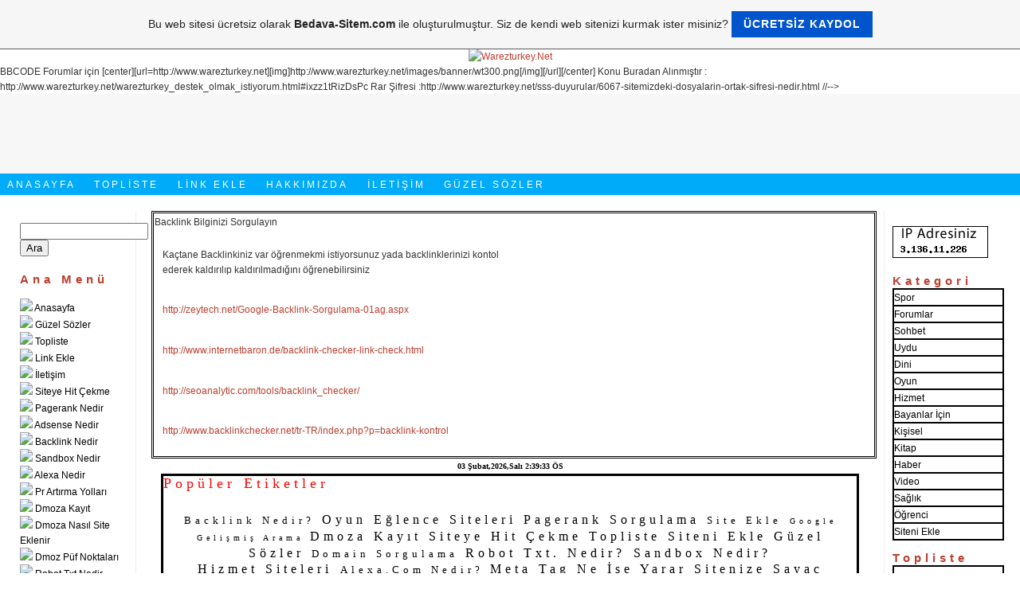

--- FILE ---
content_type: text/html; charset=ISO-8859-9
request_url: https://hitkap.tr.gg/Backlink-Sorgulama-Ogrenme-Checker.htm
body_size: 15869
content:
<!DOCTYPE html PUBLIC "-//W3C//DTD XHTML 1.0 Transitional//EN" "http://www.w3.org/TR/xhtml1/DTD/xhtml1-transitional.dtd">
<html xmlns="http://www.w3.org/1999/xhtml" xml:lang="tr" lang="tr">
	<head>
        <style type="text/css">
            <!--
                #webme_sky_ad {
                    position: absolute;
                    right: 5px;
                    top: 0px;
                    z-index: 1000000000000000000; 
                }
            //-->
        </style>    
		<meta http-equiv="Content-Type" content="text/html; charset=iso-8859-15" />
		        <script type="text/javascript">
        var dateTimeOffset = new Date().getTimezoneOffset();
        
        function getElementsByClassNameLocalTimeWrapper() {
            return document.getElementsByClassName("localtime");
        }
        
        (function () {
            var onload = function () {
                var elementArray = new Array();
                
                if (document.getElementsByClassName) {
                    elementArray = getElementsByClassNameLocalTimeWrapper();
                } else {
                    var re = new RegExp('(^| )localtime( |$)');
                    var els = document.getElementsByTagName("*");
                    for (var i=0,j=els.length; i<j; i++) {
                        if (re.test(els[i].className))
                            elementArray.push(els[i]);
                    }
                }
                
                for (var i = 0; i < elementArray.length; i++) {    
                    var timeLocal = new Date(parseInt(elementArray[i].getAttribute("data-timestamp")));
                    var hour = timeLocal.getHours();
                    var ap = "am";
                    if (hour > 11) {
                        ap = "pm";
                    }
                    else if (hour > 12) {
                        hour = hour - 12;
                    }
                    
                    var string = elementArray[i].getAttribute("data-template");
                    string = string.replace("[Y]", timeLocal.getFullYear());
                    string = string.replace("[m]", ('0' + (timeLocal.getMonth() + 1)).slice(-2));
                    string = string.replace("[d]", ('0' + timeLocal.getDate()).slice(-2));
                    string = string.replace("[H]", ('0' + timeLocal.getHours()).slice(-2));
                    string = string.replace("[g]", ('0' + hour).slice(-2));
                    string = string.replace("[i]", ('0' + timeLocal.getMinutes()).slice(-2));
                    string = string.replace("[s]", ('0' + timeLocal.getSeconds()).slice(-2));
                    string = string.replace("[a]", ap);
                    elementArray[i].childNodes[0].nodeValue = string;
                }
            };
            
            if (window.addEventListener)
                window.addEventListener("DOMContentLoaded", onload);
            else if (window.attachEvent)
                window.attachEvent("onload", onload);
        })();
        </script><link rel="canonical" href="https://hitkap.tr.gg/Backlink-Sorgulama-Ogrenme-Checker.htm" />
<link rel="icon" href="https://img.webme.com/pic/h/hitkap/yukari.jpg" type="image/x-icon">
<link rel="shortcut icon" type="image/x-icon" href="https://img.webme.com/pic/h/hitkap/yukari.jpg" />
<link type="image/x-icon" href="https://img.webme.com/pic/h/hitkap/yukari.jpg" />
<link href="https://wtheme.webme.com/img/main/ios_icons/apple-touch-icon.png" rel="apple-touch-icon" />
<link href="https://wtheme.webme.com/img/main/ios_icons/apple-touch-icon-76x76.png" rel="apple-touch-icon" sizes="76x76" />
<link href="https://wtheme.webme.com/img/main/ios_icons/apple-touch-icon-120x120.png" rel="apple-touch-icon" sizes="120x120" />
<link href="https://wtheme.webme.com/img/main/ios_icons/apple-touch-icon-152x152.png" rel="apple-touch-icon" sizes="152x152" />
<meta name="description" content="hitkap.tr.gg sitemizde sizin sitenizin reklam&#305;n&#305; yap&#305;yoruz &#252;cretsiz sitenizi ekliyoruz sitenizi ekleyin hit say&#305;n&#305;z&#305; ziyaret&#231;i say&#305;s&#305;n&#305; art&#305;r&#305;n her konuyadair linklerin bulundu&#287;u internet sitemizi mutlaaka ziyeret ediniz" />
<meta name="keywords" content="siteni ekle,cep telefonu,pprogram,dini,spor,m&#252;zik,&#252;niversite,&#246;&#287;renci,devlet,canl&#305; tv,radyo,yerel gazeteler,tv kanallar&#305;,bankalar,video izle,al&#305;&#351;veri&#351;,sa&#287;l&#305;k,kitap siteleri,dizin,sitene kod ekle,&#351;ans oyunlar&#305;,&#351;iir,oyun,komik,program,ziyaret&#231;i defteri,ileti&#351;im," />
<meta name="author" content="hitkap" />
<meta name="robots" content="index,follow" />
<meta property="og:title" content="Siteni Ekle - Backlink Sorgulama Ogrenme Checker" />
<meta property="og:image" content="https://theme.webme.com/designs/css-only/screen.jpg" />
<script>
    function WebmeLoadAdsScript() {

    }
</script><script>
    document.addEventListener('DOMContentLoaded', function() {
        WebmeLoadAdsScript();
        window.dispatchEvent(new Event('CookieScriptNone'));
    });
</script>		<title>Siteni Ekle - Backlink Sorgulama Ogrenme Checker</title>
				<style type="text/css">
			<!--
						h1#title{display: none;}
h2#title span {display: none;}
div.header{display: none;}
li.nav_element{list-style-type: none;}
li.nav_element{display: none;}

body {
margin : 0;
padding : 0;
font : 73% arial, verdana, tahoma, "Trebuchet MS", sans-serif;
line-height : 1.7em;
color : #333;
background : #fff;
}
#banner {
height : 100px;
margin : 0 auto;
padding : 0;
background : #f7f7f7 url(https://img.webme.com/pic/h/hitkap/banner3.jpg) no-repeat;
color : #333;
}
#banner h1 {
margin : 0;
padding : 25px;
text-align: left;
background : transparent;
color : #fff;
}
#navlist {
padding : 4px 5px 4px 0;
margin : 0 0 20px 0;
text-align : left;
letter-spacing : 3px;
color : #fff;
background : #00ABFA;
}
#navlist li {
list-style : none;
margin : 0;
display : inline;
}
#navlist li a {
padding : 5px 0.75em;
margin : 0;
color : #fff;
background : #00ABFA;
text-decoration : none;
}
#navlist li a:link {
color : #fff;
background :#00ABFA;
}
#navlist li a:visited {
color : #fff;
background : #00ABFA;
}
#navlist li a:hover {
color : #fff;
background : #BA3F2F;
}
#navlist li a#current {
color : #fff;
background : #BA3F2F;
}
.menu ul li {
line-height : 1.8em;
margin : 0 10px 0 0;
padding : 0;
list-style-type : square;
color : #BA3F2F;
background : inherit;
}
.menu ul li a {
color : #BA3F2F;
background : inherit;
}
.menu ul li a:hover {
color : #00ABFA;
background : inherit;
}
#content {
padding-left : 5px;
margin : 0 90px;
}
#content p {
padding : 10px;
}
#sidebar-a {
float : left;
width : 140px;
margin-left : 15px;
padding : 0 5px 0 10px;
border-right : 1px solid #eee;
}
#sidebar-b {
float : right;
width : 140px;
margin : 0 15px 0 0;
padding : 0 5px 0 10px;
border-left : 1px solid #eee;
}
#footer {
clear : both;
padding : 5px;
margin : 0;
background : #00ABFA;
color : #f7f7f7;
}
#footer a {
text-decoration : none;
color : #000;
background : inherit;
}
#footer a:hover {
text-decoration : underline;
color : #fff;
background : inherit;
}
a {
text-decoration : none;
color : #BA3F2F;
background : inherit;
}
a:hover {
text-decoration : underline;
color : #aaa;
background : inherit;
}
a img {
border : 0;
}
.border {
padding : 10px;
margin : 10px;
border : 1px solid #aaa;
}
.imgleft {
float : left;
border : 1px solid #aaa;
margin : 5px 10px 10px 15px;
padding : 5px;
}
.imgright{
float : right;
border : 1px solid #aaa;
margin : 5px 15px;
padding : 15px;
}
h1 {
margin : 20px;
padding : 5px;
font-size : 140%;
letter-spacing : 3px;
text-align: center;
color : #fff;
background : #aaa;
}
h2 {
margin : 0;
padding : 0;
font-size : 130%;
text-transform : none;
letter-spacing : 5px;
color : #BA3F2F;
background : inherit;
}
h3 {
padding : 5px;
text-transform : uppercase;
font-size : 110%;
letter-spacing : 5px;
color : #fff;
background : #eee;
}
h4 {
padding : 5px;
text-transform : uppercase;
font-size : 110%;
color : #fff;
background : #f17c0b;
}
.clear {
clear : both;
width : 100%;
}
.col3,.col3center {
float: left;
width: 30.5%;
}
.col3center {
margin: 0 3%;
}
strong {
color: #000;
}
width: 30.5%;
}
.col3center {
margin: 0 3%;
}
strong {
color: #000;
}

#kommentartext {
background-image:url(https://img.webme.com/pic/h/hitkap/yorum.jpg);
}

</style><meta name="verify-v1" content="+0JFSscDgaHp69vAXrwfvXY5ll6NQKNdzZMQtFPOJX0=" ><!
<!--bc271c2d968269399d862c558853cd75-->


<center><a href="http://www.warezturkey.net" target="_blank"><img src="http://www.warezturkey.net/images/banner/wt300.png" alt="Warezturkey.Net" border="0" width="336" height="250"></a></center>


BBCODE Forumlar i&#231;in

[center][url=http://www.warezturkey.net][img]http://www.warezturkey.net/images/banner/wt300.png[/img][/url][/center]



Konu Buradan Al&#305;nm&#305;&#351;t&#305;r : http://www.warezturkey.net/warezturkey_destek_olmak_istiyorum.html#ixzz1tRizDsPc 
Rar &#350;ifresi :http://www.warezturkey.net/sss-duyurular/6067-sitemizdeki-dosyalarin-ortak-sifresi-nedir.html 			//-->
		</style>
			</head>
	<body id="hpb_cssonly">
			        <img style="RIGHT: 0px; POSITION: absolute; TOP: 0px" alt="T&#220;RK&#304;YE CANIM FEDA" border="0" src="https://img.webme.com/pic/h/htmlkod/sag_bayrak.gif" _fcksavedurl="https://img.webme.com/pic/h/htmlkod/sag_bayrak.gif" /><div id="banner">
	  <h1><script language="JavaScript" type="text/javascript">
	urun=81;
	sid=78449;
	channel=97740;
	banner=2021;
	kategori=19;
	w=728;
	h=90;
	wmid=12556;
	domain ="hitkap.tr.gg";
	tip="Flash";adsrv=1;jsai="a1d25ade6c576eab";</script>
	<script language="JavaScript" src="http://adserver1.adtech.com.tr/pps.js"></script></h1>
	</div>
	<ul id="navlist">
	  <li id="active"><a href="http://www.hitkap.tr.gg/">ANASAYFA</a></li>
	  <li><a href="http://hitkap.tr.gg/Topliste.htm">TOPL&#304;STE</a></li>
	  <li><a href="http://hitkap.tr.gg/Link-Ekle.htm">L&#304;NK EKLE</a></li>
	  <li><a href="http://www.free-css.com/">HAKKIMIZDA</a></li>
	  <li><a href="http://hitkap.tr.gg/iletisim.htm">&#304;LET&#304;&#350;&#304;M</a></li>
	  <li><a href="http://hitkap.tr.gg/Guzel-Sozler-Ozlu-Sozler.htm">G&#220;ZEL S&#214;ZLER</a></li>
	</ul>
	<div id="sidebar-a">
	  <h2>
	<style type="text/css">
	@import url(http://www.google.com/cse/api/branding.css);
	</style>
		<p><span style="font-weight: 400"><font size="2">
	<form action="http://www.google.com.tr/cse" id="cse-search-box" target="_blank">
	  <div>
	    <input type="hidden" name="cx" value="partner-pub-5246455047313819:knoc8q8a3co" />
	    <input type="hidden" name="ie" value="UTF-8" />
	    <input type="text" name="q" size="18" />
	    <input type="submit" name="sa" value="Ara" />
	  </div>
	</form>
	
	<script type="text/javascript" src="http://www.google.com.tr/coop/cse/brand?form=cse-search-box&#9001;=tr"></script>
	<br>
		</font></span><span style="font-weight: 700">Ana Men&#252;</span></p>
		</h2>
	  <div class="menu">
	    <img border="0" src="https://img.webme.com/pic/h/hitkap/hiticon.jpg">
	    <a href="http://www.hitkap.tr.gg/"><font color="#000000">Anasayfa</font></a><br>
	    <img border="0" src="https://img.webme.com/pic/h/hitkap/hiticon.jpg">
	    <a href="http://hitkap.tr.gg/Guzel-Sozler-Ozlu-Sozler.htm">
		<font color="#000000">G&#252;zel S&#246;zler</font></a><br>
	    <img border="0" src="https://img.webme.com/pic/h/hitkap/hiticon.jpg">
	    <a href="http://hitkap.tr.gg/Topliste.htm"><font color="#000000">Topliste</font></a><br>
	    <img border="0" src="https://img.webme.com/pic/h/hitkap/hiticon.jpg">
	    <a href="http://hitkap.tr.gg/Link-Ekle.htm"><font color="#000000">Link Ekle</font></a><br>
	    <img border="0" src="https://img.webme.com/pic/h/hitkap/hiticon.jpg">
	    <a href="http://hitkap.tr.gg/iletisim.htm"><font color="#000000">&#304;leti&#351;im</font></a><br>
	    <img border="0" src="https://img.webme.com/pic/h/hitkap/hiticon.jpg">
	    <a href="http://hitkap.tr.gg/Siteye-Hit-Cekme.htm"><font color="#000000">Siteye Hit &#199;ekme</font></a><br>
	    <img border="0" src="https://img.webme.com/pic/h/hitkap/hiticon.jpg">
	    <a href="http://hitkap.tr.gg/Pagerank-Nedir.htm"><font color="#000000">Pagerank Nedir</font></a> <br>
	    <img border="0" src="https://img.webme.com/pic/h/hitkap/hiticon.jpg">
	    <a href="http://hitkap.tr.gg/Adsense-Nedir.htm"><font color="#000000">Adsense Nedir</font></a><br>
	    <img border="0" src="https://img.webme.com/pic/h/hitkap/hiticon.jpg">
	    <a href="http://hitkap.tr.gg/Backlink-Nedir.htm"><font color="#000000">Backlink Nedir</font></a><br>
	    <img border="0" src="https://img.webme.com/pic/h/hitkap/hiticon.jpg">
	    <a href="http://hitkap.tr.gg/Sandbox-Nedir.htm"><font color="#000000">Sandbox Nedir</font></a> <br>
	    <img border="0" src="https://img.webme.com/pic/h/hitkap/hiticon.jpg">
	    <a href="http://hitkap.tr.gg/Alexa-nedir.htm"><font color="#000000">Alexa Nedir</font></a><br>
	    <img border="0" src="https://img.webme.com/pic/h/hitkap/hiticon.jpg">
	    <a href="http://hitkap.tr.gg/Pagerank-Artirma-Yollari.htm">
		<font color="#000000">Pr Art&#305;rma 
		Yollar&#305;</font></a><br>
	    <img border="0" src="https://img.webme.com/pic/h/hitkap/hiticon.jpg">
	    <a href="http://hitkap.tr.gg/Dmoza-Kayit-Olma.htm"><font color="#000000">Dmoza Kay&#305;t</font></a><br>
	    <img border="0" src="https://img.webme.com/pic/h/hitkap/hiticon.jpg">
	    <a href="http://hitkap.tr.gg/Dmoza-Nasil-Site-Eklenir.htm">
		<font color="#000000">Dmoza Nas&#305;l Site 
		Eklenir</font></a> <br>
	    <img border="0" src="https://img.webme.com/pic/h/hitkap/hiticon.jpg">
	    <a href="http://hitkap.tr.gg/Dmoz-Puf-Noktalari.htm"><font color="#000000">Dmoz P&#252;f Noktalar&#305;</font></a><br>
	    <img border="0" src="https://img.webme.com/pic/h/hitkap/hiticon.jpg">
	    <a href="http://hitkap.tr.gg/Robot-Txt-Nedir-Nedegildir.htm">
		<font color="#000000">Robot Txt Nedir</font></a><br>
	    <img border="0" src="https://img.webme.com/pic/h/hitkap/hiticon.jpg">
	    <a href="http://hitkap.tr.gg/Meta-Tag-Nedir.htm"><font color="#000000">Meta Tag Nedir</font></a><br>
	    <img border="0" src="https://img.webme.com/pic/h/hitkap/hiticon.jpg">
	    <a href="http://hitkap.tr.gg/Toplu-Pr-Sorgulama.htm"><font color="#000000">Toplu Pr &#214;&#287;renme</font></a><br>
	    <img border="0" src="https://img.webme.com/pic/h/hitkap/hiticon.jpg">
	    <a href="http://hitkap.tr.gg/Gelecek-Pagerank-Pr-Degerini-Sorgulama-Ogrenme.htm">
		<font color="#000000">Gelecek Pr De&#287;erini &#214;&#287;ren</font></a><br>
	    <img border="0" src="https://img.webme.com/pic/h/hitkap/hiticon.jpg">
	    <a href="http://hitkap.tr.gg/Backlink-Sorgulama-Ogrenme-Checker.htm">
		<font color="#000000">Backlink Sorgulama</font></a><br>
	    <img border="0" src="https://img.webme.com/pic/h/hitkap/hiticon.jpg">
	    <a href="http://hitkap.tr.gg/Domain-Sorgulama.htm"><font color="#000000">Domain Sorgulama</font></a><br>
	    <img border="0" src="https://img.webme.com/pic/h/hitkap/hiticon.jpg"> <a href="http://hitkap.tr.gg/Turkce-Yonlendirme-Siteleri.htm">
		<font color="#000000">Y&#246;nlendirme 
		Adresleri</font></a><br>
	    <img border="0" src="https://img.webme.com/pic/h/hitkap/hiticon.jpg">
		<a href="http://hitkap.tr.gg/Sitenize-Online-Sayac--Ekleyin.htm">
		<font color="#000000">Sitenize 
		Saya&#231;</font></a><br>
		<img border="0" src="https://img.webme.com/pic/h/hitkap/googlelogo.jpeg" width="130" height="54"><br>
	    <img border="0" src="https://img.webme.com/pic/h/hitkap/hiticon.jpg"> <a href="http://hitkap.tr.gg/Tersten-Google-Mirror.htm">
		<font color="#000000">Google 
		Tersten Nas&#305;l</font></a><br>
	    <img border="0" src="https://img.webme.com/pic/h/hitkap/hiticon.jpg"> 
		<a href="http://hitkap.tr.gg/Google-Nikola-Tesla.htm"><font color="#000000">Google Nikola Tesla</font></a><br>
	    <img border="0" src="https://img.webme.com/pic/h/hitkap/hiticon.jpg">
		<a href="http://hitkap.tr.gg/Google-Perseids.htm"><font color="#000000">
		Google Perseids</font></a><br>
	    <img border="0" src="https://img.webme.com/pic/h/hitkap/hiticon.jpg">
	    <a href="http://hitkap.tr.gg/Googleye-Site-Ekleme-Nasil-Eklenir.htm">
		<font color="#000000">Google 
		Site Ekleme</font></a><br>
	    <img border="0" src="https://img.webme.com/pic/h/hitkap/hiticon.jpg">
	    <a href="http://hitkap.tr.gg/Google-Gelismis-Arama.htm">
		<font color="#000000">Google Geli&#351;mi&#351; 
		Arama</font></a><br>
	    <img border="0" src="https://img.webme.com/pic/h/hitkap/hiticon.jpg">
	    <a href="http://hitkap.tr.gg/Google-Translate.htm"><font color="#000000">Google Translate</font></a><br>
	    <img border="0" src="https://img.webme.com/pic/h/hitkap/hiticon.jpg">
	    <a href="http://hitkap.tr.gg/Google-Maps-Harita.htm"><font color="#000000">Google Maps Harita</font></a><br>
	    <img border="0" src="https://img.webme.com/pic/h/hitkap/hiticon.jpg">
	    <a href="http://hitkap.tr.gg/Google-Chrome-Deneyin-indir.htm">
		<font color="#000000">Google Chrome 
		Dene</font></a><br>
	    <img border="0" src="https://img.webme.com/pic/h/hitkap/hiticon.jpg">
	    <a href="http://hitkap.tr.gg/Google-Arac-Cubugu-Yukle.htm">
		<font color="#000000">Google Ara&#231; 
		&#199;ubu&#287;u</font></a><br>
	    <img border="0" src="https://img.webme.com/pic/h/hitkap/hiticon.jpg">
	    <a href="http://hitkap.tr.gg/Link-Ekle.htm"><font color="#000000">Link Ekle</font></a><br>
	    <img border="0" src="https://img.webme.com/pic/h/hitkap/hiticon.jpg">
	    <a href="http://hitkap.tr.gg/Topliste.htm"><font color="#000000">Topliste</font></a> <br>
		<br>
	 </div>
	  <a href="http://www.hitkap.tr.gg">
		<img border="0" src="https://img.webme.com/pic/h/hitkap/banner.png" width="88" height="31"></a>
	  <p>Hitkap Sitemiz Yeni Dizayn&#305; &#304;le Kar&#351;&#305;n&#305;zda<br>
	 	<br></p>
	  <img border="0" src="https://img.webme.com/pic/h/hitkap/googleeyes.png"> </div>
	<div id="sidebar-b">
	  <h2><span style="font-weight: 400"><font size="2"><a name="top"></a><style type="text/css"> a.yukari { position:fixed; bottom:15px; right:20px; font:11px arial; text-transform:uppercase; }</style><a class="yukari" href="http://www.sitedostlugu.tr.gg/Site-Yarismasi.htm" _fcksavedurl="http://www.sitedostlugu.tr.gg/Site-Yarismasi.htm" target="_blank"><img border="0" title="Tr.gg Site Yarismasi" alt="" src="http://https://img.webme.com/pic/h/hitkap/banner.png" _fcksavedurl="https://img.webme.com/pic/h/hitkap/banner.png" /></a></font></span><br>
		<a href="http://www.ipadresi.org"><img src="http://in.sitekodlari.com/ipadresi5.php" border="0" alt="ip adresi"></a><br>
		<script language="javascript" src="http://in.sitekodlari.com/saat2.js"></script>
	<br>
		Kategori</h2>
	  <table border="1" width="100%" cellspacing="0" cellpadding="0" bordercolor="#000000">
		<tr>
			<td><a href="http://hitkap.tr.gg/Spor-Siteleri.htm">
			<font color="#000000">Spor</font></a></td>
		</tr>
		<tr>
			<td><a href="http://hitkap.tr.gg/Forum-Siteleri.htm">
			<font color="#000000">Forumlar</font></a></td>
		</tr>
		<tr>
			<td><a href="http://hitkap.tr.gg/Sohbet-Siteleri.htm">
			<font color="#000000">Sohbet</font></a></td>
		</tr>
		<tr>
			<td><a href="http://hitkap.tr.gg/Uydu-Siteleri.htm">
			<font color="#000000">Uydu</font></a></td>
		</tr>
		<tr>
			<td><a href="http://hitkap.tr.gg/Dini-Siteler.htm">
			<font color="#000000">Dini</font></a></td>
		</tr>
		<tr>
			<td><a href="http://hitkap.tr.gg/Oyun-Siteleri.htm">
			<font color="#000000">Oyun</font></a></td>
		</tr>
		<tr>
			<td><a href="http://hitkap.tr.gg/Hizmet-Siteleri.htm">
			<font color="#000000">Hizmet</font></a></td>
		</tr>
		<tr>
			<td><a href="http://hitkap.tr.gg/Bayanlar-icin.htm">
			<font color="#000000">Bayanlar &#304;&#231;in</font></a></td>
		</tr>
		<tr>
			<td><a href="http://hitkap.tr.gg/Kisisel-Siteler.htm">
			<font color="#000000">Ki&#351;isel</font></a></td>
		</tr>
		<tr>
			<td><a href="http://hitkap.tr.gg/Link-Ekle.htm"><font color="#000000">Kitap</font></a></td>
		</tr>
		<tr>
			<td><a href="http://hitkap.tr.gg/Link-Ekle.htm"><font color="#000000">Haber</font></a></td>
		</tr>
		<tr>
			<td><a href="http://hitkap.tr.gg/Link-Ekle.htm"><font color="#000000">Video</font></a></td>
		</tr>
		<tr>
			<td><a href="http://hitkap.tr.gg/Saglik-Siteleri.htm">
			<font color="#000000">Sa&#287;l&#305;k</font></a></td>
		</tr>
		<tr>
			<td><a href="http://hitkap.tr.gg/Link-Ekle.htm"><font color="#000000">&#214;&#287;renci</font></a></td>
		</tr>
		<tr>
			<td><a href="http://hitkap.tr.gg/Link-Ekle.htm"><font color="#000000">Siteni Ekle</font></a></td>
		</tr>
		</table>
		<p> </p>
	  <h2>Topliste</h2>
	  <table border="1" width="100%" cellspacing="0" cellpadding="0" bordercolor="#000000">
		<tr>
			<td> 
			<p align="center"> 
	            <a href="http://ekle-sene.tr.gg?in=9" target="_blank"><a href="http://doganikoru.tr.gg?in=14" target="_blank">
				<img src="https://img.webme.com/pic/d/doganikoru/toplistbanner.gif" border="0" width="88" height="31"></a><img src="https://img.webme.com/pic/e/ekle-sene/ekleseneban88.gif" border="0"></a><br>
	<a href="http://sanalistasyon.tr.gg?in=1" target="_blank"><img src="https://img.webme.com/pic/s/sanalistasyon/swbanner2.gif" border="0"></a><a href="http://odev-arsivleri.tr.gg/?in=25" target="_blank"><img border="0" alt="" src="https://img.webme.com/pic/o/odev-arsivleri/6286.gif" /></a><br>
	<a href="http://gokhan-bartinli.tr.gg?in=50" target="_blank"><img border="0" alt="" src="https://img.webme.com/pic/g/gokhan-bartinli/banner_reklam.gif" /></a><a href="http://msncocugu.tr.gg?in=77" target="_blank"><img border="0" alt="" src="https://img.webme.com/pic/m/msncocugu/toplist.gif" /></a><br>
	<a href="http://msnilleti.tr.gg?in=4" target="_blank"><img border="0" alt="" src="https://img.webme.com/pic/m/msnilleti/88banner.gif" /></a><a href="http://ekle-sene.tr.gg?in=9" target="_blank"><img border="0" alt="" src="https://img.webme.com/pic/e/ekle-sene/ekleseneban88.gif" /></a><br>
	<a href="http://gsboard.tr.gg?in=7" target="_blank"><img border="0" alt="" src="https://img.webme.com/pic/g/gsboard/88x31.png" /></a><a href="http://abron.tr.gg/?in=109" target="_blank"><img border="0" alt="" src="https://img.webme.com/pic/a/abron/sad12.gif" /></a><br>
			<a href="http://krallink.tr.gg/?in=81" target="_blank"><img border="0" alt="" src="https://img.webme.com/pic/k/krallink/out.gif" /></a><a href="http://htmlbody.tr.gg/?in=28" target="_blank"><img border="0" alt="" src="https://img.webme.com/pic/h/htmlbody/22529.gif" /></a><br>
			<a href="http://hackerfriend.tr.gg/?in=517" target="_blank"><img border="0" alt="" src="https://img.webme.com/pic/h/hackerfriend/hfbannerr.gif" /></a><a href="http://the-anil.tr.gg/?in=169" target="_blank"><img border="0" alt="" src="https://img.webme.com/pic/t/the-anil/the-anil-4.gif" /></a><br>
			<a href="http://tr-arsivim.tr.gg/?in=29" target="_blank"><img border="0" alt="" src="https://img.webme.com/pic/t/tr-arsivim/tr8831.gif" /></a><a href="http://djmuaz.tr.gg/?in=40" target="_blank"><img border="0" alt="" src="https://img.webme.com/pic/d/djmuaz/topliste.gif" /></a><br>
			<a href="http://forumexfm.tr.gg/?in=2" target="_blank"><img border="0" alt="" src="https://img.webme.com/pic/f/forumexfm/out.gif" /></a><a href="http://sanalsahne.tr.gg/?in=329" target="_blank"><img border="0" alt="" src="https://img.webme.com/pic/s/sanalsahne/sanaltopplist.gif" /></a><br>
			<a href="http://www.ugraburaya.tr.gg/Toplist.htm"><img height="31" border="0" width="88" src="https://img.webme.com/pic/u/ugraburaya/toplist.gif" alt="U&#287;ray&#305;n Buraya | Toplist | www.ugraburaya.tr.gg" /><a href="http://islamanahtari.tr.gg?in=45" target="_blank"><img src="https://img.webme.com/pic/i/islamanahtari/islamanahtari.gif" border="0"></a></a><br>
			<a href="http://hitkap.tr.gg/Toplist-Siteni-Ekle.htm">Senin Siten</a></td>
		</tr>
		</table>
		<p>          
		 <table cellspacing="0" cellpadding="0" width="156" border="1" bordercolor="#000000">
	    <tbody>
	        <tr>
	            <td bgcolor="#990000"><span id="homePage14" style="behavior: url(#default#homepage)">
				<font color="#FFFFFF"><b>H&#305;zl&#305; Men&#252;</b><br>
				</font><select style="border-right: black 2px solid; border-top: black 2px solid; font-weight: bold; font-size: 10px; border-left: black 2px solid; color: white; border-bottom: black 2px solid; font-family: Verdana; background-color: rgb(153,0,0); bold: Tahoma" size="1" onchange="if (this.options[this.selectedIndex].value != 'null') { window.open(this.options[this.selectedIndex].value,'_blank') }" name="URL10">
	            <option selected="selected">Borsa-D&#246;viz</option>
	            <option>__________________</option>
	            <option value="http://borsa.trt.net.tr">IMKB-Canli</option>
	            <option value="http://www.imkb.gov.tr">IMKB</option>
	            <option value="http://www.imkb.gov.tr/hspbulteni.htm">IMKB B&#252;lteni</option>
	            <option value="http://www.tradecnet-free.com/GunlukTablo.asp">G&#252;nl&#252;k tablo</option>
	            <option value="http://www.tradecnet-free.com/GunlukKapanis.asp">G&#252;nl&#252;k kapan&#305;&#351;</option>
	            <option value="http://www.iabgold.com">Altin Borsasy</option>
	            <option value="http://www.tcmb.gov.tr/kurlar/today.html">TCMB - Kurlar</option>
	            </select></span><span id="homePage7" style="behavior: url(#default#homepage)"><font face="Arial" color="#ffffff" size="2"><br />
	            <select style="border-right: black 2px solid; border-top: black 2px solid; font-weight: bold; font-size: 10px; border-left: black 2px solid; color: white; border-bottom: black 2px solid; font-family: Verdana; background-color: rgb(153,0,0); bold: Tahoma" size="1" onchange="if (this.options[this.selectedIndex].value != 'null') { window.open(this.options[this.selectedIndex].value,'_blank') }" name="select">
	            <option value="Belediyeler" selected="selected">Belediyeler</option>
	            <option>__________________</option>
	            <option value="http://www.ibb.gov.tr">ISTANBUL B.SEHIR</option>
	            <option value="http://www.beypazari-bld.gov.tr">Ankara Beypazar&#305;</option>
	            <option value="http://www.adana-bld.gov.tr">Adana</option>
	            <option value="http://www.tutbelediyesi.net">Ad&#305;yaman TUT</option>
	            <option value="http://www.afyon-bld.gov.tr">Afyon</option>
	            <option value="http://www.ankara-bel.gov.tr">Ankara BB</option>
	            <option value="http://www.antalya-bld.gov.tr">Antalya</option>
	            <option value="http://www.arhavi-bld.gov.tr">Artvin Arhavi</option>
	            <option value="http://bahcelievler.hypermart.net">Bah&#231;elievler</option>
	            <option value="http://www.bakirkoy-bld.gov.tr">Bak&#305;rk&#246;y</option>
	            <option value="http://www.bandirma-bld.gov.tr">Band&#305;rma</option>
	            <option value="http://www.burdur-bld.gov.tr">Burdur</option>
	            <option value="http://www.bursa-bld.gov.tr">Bursa</option>
	            <option value="http://www.canakkale-bld.gov.tr">&#199;anakkale</option>
	            <option value="http://www.corum-bld.gov.tr">&#199;orum</option>
	            <option value="http://www.didim.org.tr">Didim Ayd&#305;n</option>
	            <option value="http://www.eskisehir-bld.gov.tr">Eskisehir</option>
	            <option value="http://www.gaziantep-bld.gov.tr">Gaziantep</option>
	            <option value="http://www.gebze-bld.gov.tr">Gebze</option>
	            <option value="http://www.golcuk-bld.gov.tr">G&#246;lc&#252;k</option>
	            <option value="http://www.guzelyali-bld.gov.tr">G&#252;zelyali Bursa</option>
	            <option value="http://www.ibb.gov.tr">Istanbul BB</option>
	            <option value="http://www.izmirbb.gov.tr">Izmir BB</option>
	            <option value="http://www.aliaga-bld.gov.tr">Izmir Alia?a</option>
	            <option value="http://www.wec-net.com.tr/belediye/bademli">Izmir Bademli</option>
	            <option value="http://www.konak-bel.gov.tr">Izmir Konak</option>
	            <option value="http://www.izmit-bld.gov.tr">Izmit Kocaeli</option>
	            <option value="http://www.kadikoy-bld.gov.tr">Kad&#305;k&#246;y</option>
	            <option value="http://www.kagithane-bld.gov.tr">Kagithane</option>
	            <option value="http://www.konya-bld.gov.tr">Konya BB</option>
	            <option value="http://www.malatya-bel.gov.tr">Malatya</option>
	            <option value="http://www.pendik-bld.gov.tr">Pendik &#304;stanbul</option>
	            <option value="http://www.samandira-bld.gov.tr">Samandira Yst.</option>
	            <option value="http://www.samsun-bld.gov.tr">Samsum BB</option>
	            <option value="http://www.sanliurfa-bld.gov.tr">Sanliurfa</option>
	            <option value="http://www.sisli-bld.gov.tr">Sisli</option>
	            <option value="http://www.trabzonbelediyesi.gov.tr">Trabzon BB</option>
	            <option value="http://www.uskudar-bld.gov.tr/index.htm">&#220;sk&#252;dar</option>
	            <option value="http://www.van-bld.gov.tr">Van</option>
	            <option value="http://www.yatagan-bld.gov.tr">Yatagan Mu?la</option>
	            <option value="http://www.zeytinburnu-bld.gov.tr">Zeytinburnu</option>
	            </select></font></span><span id="homePage6" style="behavior: url(#default#homepage)"><font face="Arial" color="#ffffff" size="2"><br />
	            <select style="border-right: black 2px solid; border-top: black 2px solid; font-weight: bold; font-size: 10px; border-left: black 2px solid; color: white; border-bottom: black 2px solid; font-family: Verdana; background-color: rgb(153,0,0); bold: Tahoma" size="1" onchange="if (this.options[this.selectedIndex].value != 'null') { window.open(this.options[this.selectedIndex].value,'_blank') }" name="URL5">
	            <option value="Siyasi Partiler" selected="selected">Siyasi Partiler</option>
	            <option>__________________</option>
	            <option value="http://www.akparti.com">AKPARTI</option>
	            <option value="http://www.anap.org.tr">A.N.A.P</option>
	            <option value="http://www.bbp.org.tr">B.B.P.</option>
	            <option value="http://www.chp.org.tr">C.H.P</option>
	            <option value="http://www.dsp.org.tr">D.S.P.</option>
	            <option value="http://www.dtp.org.tr">D.T.P.</option>
	            <option value="http://www.dyp.org.tr">D.Y.P.</option>
	            <option value="http://www.fp.org.tr">F.P.</option>
	            <option value="http://www.ldp.org.tr">L.D.P.</option>
	            <option value="http://www.ip.org.tr">&#304;.P.</option>
	            <option value="http://www.mhp.org.tr">M.H.P.</option>
	            <option value="http://www.odp.org.tr">&#214;.D.P.</option>
	            <option value="http://www.tkp.org.tr">T.K.P.</option>
	            <option value="http://www.ydp.org.tr">Y.D.P.</option>
	            <option value="http://www.ytp.org.tr">Y.T.P.</option>
	            </select></font></span><span id="homePage3" style="behavior: url(#default#homepage)"><font face="Arial" color="#ffffff" size="2"><br />
	            <select style="border-right: black 2px solid; border-top: black 2px solid; font-weight: bold; font-size: 10px; border-left: black 2px solid; color: white; border-bottom: black 2px solid; font-family: Verdana; background-color: rgb(153,0,0); bold: Tahoma" size="1" onchange="if (this.options[this.selectedIndex].value != 'null') { window.open(this.options[this.selectedIndex].value,'_blank') }" name="select1">
	            <option value="Televizyonlar" selected="selected">Televizyonlar</option>
	            <option>__________________</option>
	            <option value="http://www.atv.com.tr">Atv</option>
	            <option value="http://brt.emu.edu.tr">Bayrak TV</option>
	            <option value="http://www.ctv.com.tr">CTV</option>
	            <option value="http://www.genctv.com.tr">Gen&#231; TV</option>
	            <option value="http://www.kanald.com.tr">Kanal D</option>
	            <option value="http://www.medyatext.com/kanalE">Kanal E</option>
	            <option value="http://www.kanal7.com.tr">Kanal7</option>
	            <option value="http://www.star.com.tr/kral">Kral TV</option>
	            <option value="http://www.ntv.com.tr">NTV</option>
	            <option value="http://www.numberone.com.tr">Number One</option>
	            <option value="http://www.stv.com.tr">Samanyolu TV</option>
	            <option value="http://www.showtvnet.com">SHOW TV</option>
	            <option value="http://www.skytv.com.tr">Sky TV</option>
	            <option value="http://www.star.com.tr">Star</option>
	            <option value="http://www.suntv.com.tr">Sun TV</option>
	            <option value="http://www.tgrt.com.tr">TGRT</option>
	            <option value="http://www.trt.gov.tr">TRT</option>
	            </select></font></span><span id="homePage13" style="behavior: url(#default#homepage)"><font face="Arial" color="#ffffff" size="2"><br />
	            <select style="border-right: black 2px solid; border-top: black 2px solid; font-weight: bold; font-size: 10px; border-left: black 2px solid; color: white; border-bottom: black 2px solid; font-family: Verdana; background-color: rgb(153,0,0); bold: Tahoma" size="1" onchange="if (this.options[this.selectedIndex].value != 'null') { window.open(this.options[this.selectedIndex].value,'_blank') }" name="URL">
	            <option value="&#220;niversiteler" selected="selected">&#220;niversiteler</option>
	            <option>__________________</option>
	            <option value="http://www.ibu.edu.tr">Abant Izzet Baysal</option>
	            <option value="http://www.adu.edu.tr">Adnan Menderes</option>
	            <option value="http://yonca.aku.edu.tr">Afyon Kocatepe</option>
	            <option value="http://www.yesevi.edu.tr">Ahmet Yesevi</option>
	            <option value="http://www.akdeniz.edu.tr">Akdeniz</option>
	            <option value="http://www.anadolu.edu.tr">Anadolu</option>
	            <option value="http://www.ankara.edu.tr">Ankara</option>
	            <option value="http://www.atauni.edu.tr">Atat&#252;rk</option>
	            <option value="http://www.atilim.edu.tr">Atilim</option>
	            <option value="http://www.balikesir.edu.tr">Balikesir</option>
	            <option value="http://www.baskent.edu.tr">Baskent</option>
	            <option value="http://www.beykent.edu.tr">Beykent</option>
	            <option value="http://www.ibun.edu.tr">Bilgi</option>
	            <option value="http://www.bilkent.edu.tr">Bilkent</option>
	            <option value="http://www.boun.edu.tr">Bogazi&#231;i</option>
	            <option value="http://cmyo.ankara.edu.tr">&#199;ankiri</option>
	            <option value="http://www.bayar.edu.tr">Celal Bayar</option>
	            <option value="http://www.cumhuriyet.edu.tr">Cumhuriyet</option>
	            <option value="http://www.cag.edu.tr">&#199;ag</option>
	            <option value="http://www.cankaya.edu.tr">&#199;ankaya</option>
	            <option value="http://www.cu.edu.tr">&#199;ukurova</option>
	            <option value="http://www.dho.edu.tr">Deniz Harp Okulu</option>
	            <option value="http://www.dicle.edu.tr">Dicle</option>
	            <option value="http://www.deu.edu.tr">Dokuz eyl&#252;l</option>
	            <option value="http://www.dumlupinar.edu.tr">Dumlupinar</option>
	            <option value="http://www.ege.edu.tr">Ege</option>
	            <option value="http://www.erciyes.edu.tr">Erciyes</option>
	            <option value="http://www.fatih.edu.tr">Fatih</option>
	            <option value="http://www.firat.edu.tr">Firat</option>
	            <option value="http://www.gsu.edu.tr">Galatasaray</option>
	            <option value="http://www.gazi.edu.tr">Gazi</option>
	            <option value="http://www.gantep.edu.tr">Gaziantep</option>
	            <option value="http://www.gop.edu.tr">Gaziosmanpasa</option>
	            <option value="http://www.gyte.edu.tr">Gebze Y.T.E.</option>
	            <option value="http://www.gata.edu.tr">G&#252;lhane A.T.A.</option>
	            <option value="http://www.hun.edu.tr">Hacettepe</option>
	            <option value="http://www.harran.edu.tr">Harran</option>
	            <option value="http://www.hho.edu.tr">Hava Harp Okulu</option>
	            <option value="http://www.inonu.edu.tr">In&#246;n&#252;</option>
	            <option value="http://www.istanbul.edu.tr">Istanbul</option>
	            <option value="http://www.itu.edu.tr">Istanbul Teknik</option>
	            <option value="http://www.iyte.edu.tr">Izmir Y.T.E.</option>
	            <option value="http://www.khas.edu.tr">Kadir Has</option>
	            <option value="http://www.kafkas.edu.tr">Kafkas</option>
	            <option value="http://www.kho.edu.tr">Kara Harp Okulu</option>
	            <option value="http://www.ktu.edu.tr">Karadeniz Teknik</option>
	            <option value="http://www.karaelmas.edu.tr">Karaelmas</option>
	            <option value="http://www.kku.edu.tr">Kirikkale</option>
	            <option value="http://www.kou.edu.tr">Kocaeli</option>
	            <option value="http://www.ku.edu.tr">Ko&#231;</option>
	            <option value="http://www.kultur.edu.tr">K&#252;lt&#252;r</option>
	            <option value="http://www.marun.edu.tr">Marmara</option>
	            <option value="www.mersin.edu.tr">Mersim</option>
	            <option value="http://www.msu.edu.tr">Mimar Sinan</option>
	            <option value="http://www.mu.edu.tr">Mugla</option>
	            <option value="http://www.mku.edu.tr">Mustafa Kemal</option>
	            <option value="http://www.nigde.edu.tr">Nigde</option>
	            <option value="http://www.metu.edu.tr">Ortadogu Teknik</option>
	            <option value="http://www.cau.edu.tr">Onsekiz Mart</option>
	            <option value="http://www.ogu.edu.tr">Osman Gazi</option>
	            <option value="http://www.pamukkale.edu.tr">Pamukkale</option>
	            <option value="http://www.polakd.edu.tr">Polis Akademisi</option>
	            <option value="http://www.sabanciuniv.edu.tr">Sabanci</option>
	            <option value="http://www.sau.edu.tr">Sakarya</option>
	            <option value="http://www.selcuk.edu.tr">Sel&#231;uk</option>
	            <option value="http://www.sdu.edu.tr">S&#252;leymanDemirel</option>
	            <option value="http://www.trakya.edu.tr">Trakya</option>
	            <option value="http://www.uludag.edu.tr">Uludag</option>
	            <option value="http://ns.iau.edu.tr">Amerikan</option>
	            <option value="http://www.ydu.edu.tr">Yakin Dogu</option>
	            <option value="http://www.yeditepe.edu.tr">Yedi Tepe</option>
	            <option value="http://www.yildiz.edu.tr">Yildiz Teknik</option>
	            </select></font></span><font face="Arial" color="#ffffff" size="2"><span id="homePage1" style="behavior: url(#default#homepage)"><br />
	            <select style="border-right: black 2px solid; border-top: black 2px solid; font-weight: bold; font-size: 10px; border-left: black 2px solid; color: white; border-bottom: black 2px solid; font-family: Verdana; background-color: rgb(153,0,0); bold: Tahoma" size="1" onchange="if (this.options[this.selectedIndex].value != 'null') { window.open(this.options[this.selectedIndex].value,'_blank') }" name="URL3">
	            <option value="Yabanc&#305; Yay&#305;nlar" selected="selected">Dis Haberler</option>
	            <option></option>
	            <option>INGILIZCE</option>
	            <option>__________________</option>
	            <option value="http://www.cnn.com">CNN</option>
	            <option value="http://www.telegraph.co.uk">Daily Telegraph</option>
	            <option value="http://www.ft.com">Finansal Times</option>
	            <option value="http://www.foxnews.com">FOX News</option>
	            <option value="http://www.globalsecurity.org">Global Security</option>
	            <option value="http://news.google.com">Google</option>
	            <option value="http://www.guardian.co.uk">Guardian</option>
	            <option value="http://www.iht.com">Herald Tribune</option>
	            <option value="http://www.independent.co.uk">Independent</option>
	            <option value="http://www.moscowtimes.ru">Moscow Times</option>
	            <option value="http://www.nytimes.com">New York Times</option>
	            <option value="http://www.thesun.co.uk">The Sun</option>
	            <option value="http://www.usatoday.com">Usa Today</option>
	            <option value="http://www.washingtonpost.com">Washington Post</option>
	            <option value="http://www.washtimes.com">Washington Times</option>
	            <option value="http://www.worldnews.com">World News</option>
	            <option></option>
	            <option>ALMANCA</option>
	            <option>.........................</option>
	            <option value="http://www.spiegel.de">Der Spiegel</option>
	            <option value="http://www.welt.de">Die Welt</option>
	            <option></option>
	            <option>FRANSIZCA</option>
	            <option>.........................</option>
	            <option value="http://www.dna.fr">DNA</option>
	            <option value="http://www.lemonde.fr">Le Monde</option>
	            <option value="http://www.lesoir.be">Le Soir</option>
	            <option value="http://www.liberation.fr">Liberation</option>
	            <option></option>
	            <option>&#304;TALYANCA</option>
	            <option>.........................</option>
	            <option value="http://www.corriere.it">Corriere D.S.</option>
	            <option value="http://www.giornale.it">Giornale</option>
	            <option value="http://www.gazzetta.it">La Gazzetta D.S.</option>
	            <option value="http://www.repubblica.it">La Repubblica</option>
	            <option></option>
	            <option>&#304;SPANYOLCA</option>
	            <option>.........................</option>
	            <option value="http://www.larevista.el-mundo.es">Diario El Mundo</option>
	            <option></option>
	            <option>RUS&#199;A</option>
	            <option>.........................</option>
	            <option value="http://www.gazeta.ru">Gazeta.Ru</option>
	            <option value="http://www.interfax.ru">Interfax</option>
	            <option value="http://www.pravda.ru">Pravda</option>
	            <option></option>
	            <option>DIGER</option>
	            <option>.........................</option>
	            <option value="http://www.theaustralian.news.com.au">The Australian</option>
	            <option value="http://www.chinaonline.com">China Online</option>
	            <option value="http://www.japantimes.co.jp">Japan Times</option>
	            <option value="http://www.ahram.org.eg">Ahram (M&#305;s&#305;r)</option>
	            <option value="http://www.dawn.com">Dawn(Pakistan)</option>
	            <option></option>
	            <option>AZERBAYCAN</option>
	            <option>.........................</option>
	            <option value="http://www.525ci.com">525-ci Qezet</option>
	            <option value="http://www.adalet-az.com">Adalet</option>
	            <option value="http://www.ayna.az">Ayna</option>
	            <option value="http://www.azadliq.az">Azadl&#305;q</option>
	            <option value="http://www.azernews.net">Azernews</option>
	            <option value="http://www.azerivoice.org">Azeri Voice</option>
	            <option value="http://www.bakutoday.net">Baku Today</option>
	            <option value="http://www.cumhuriyet.com.az">Cumhuriyet</option>
	            <option value="http://www.express.com.az">Express</option>
	            <option value="http://www.football-plus.com">Futbol+</option>
	            <option value="http://www.hurriyyet-az.com">H&#252;rriyyet</option>
	            <option value="http://www.ikisahil.com">&#304;ki Sahil</option>
	            <option value="http://www.movqe.com">M&#246;vqe</option>
	            <option value="http://www.olaylar.net">Olaylar Qezeti</option>
	            <option value="http://www.palitra-az.net">Palitra</option>
	            <option value="http://www.paritet-az.net">Paritet</option>
	            <option value="http://www.ses-az.com">Ses</option>
	            <option value="http://www.ucnoqta.com">Uc Noqta Qezeti</option>
	            <option value="http://www.xeber.net">Xeber</option>
	            <option value="http://www.yenimusavat.com">M&#252;savat Qezeti</option>
	            <option value="http://www.yeni-zaman.com">Yeni Zaman</option>
	            <option value="http://www.zaman.com.az">Zaman Azer.</option>
	            <option></option>
	            <option>K.K.T.C.</option>
	            <option>.........................</option>
	            <option value="http://www.arcaajans.com">Arca Ajans</option>
	            <option value="http://www.halkinsesi.org">Halkin Sesi</option>
	            <option value="http://www.cypruscenter.com">Kimgazet</option>
	            <option value="http://www.kibrisgazetesi.com">Kibris</option>
	            <option value="http://www.kibrisligazetesi.com">Kibrisli</option>
	            <option value="http://www.kibrispostasi.com">Kibris Postasy</option>
	            <option value="http://www.halkinsesigazetesi.com">KKTCweb</option>
	            <option value="http://www.vatangazetesi.com">Vatan</option>
	            <option value="http://www.volkangazetesi.com">Volkan</option>
	            <option value="http://www.yeniduzengazetesi.com">Yeni D&#252;zen</option>
	            <option value="http://www.yerel.info">Yerel.info</option>
	            </select><br />
	            <select style="border-right: black 2px solid; border-top: black 2px solid; font-weight: bold; font-size: 10px; border-left: black 2px solid; color: white; border-bottom: black 2px solid; font-family: Verdana; background-color: rgb(153,0,0); bold: Tahoma" size="1" onchange="if (this.options[this.selectedIndex].value != 'null') { window.open(this.options[this.selectedIndex].value,'_blank') }" name="URL3">
	            <option value="D&#305;&#351; haberler" selected="selected">Dis Haberler</option>
	            <option>__________________</option>
	            <option value="http://www.cankaya.gov.tr">Cumhurbaskanligi</option>
	            <option value="http://www.basbakanlik.gov.tr">Basbakanlik</option>
	            <option value="http://www.tbmm.gov.tr">TBMM</option>
	            <option value="http://www.adalet.gov.tr">Adalet Bakanligi</option>
	            <option value="http://www.mfa.gov.tr/Turkce/default.htm">Disisleri Bakanligi</option>
	            <option value="http://www.kultur.gov.tr">K&#252;lt&#252;r Bakanligi</option>
	            <option value="http://www.asalmsb.gov.tr">Milli Savunma</option>
	            <option value="http://www.maliye.gov.tr">Maliye Bakanligi</option>
	            <option value="http://www.turizm.gov.tr">Turizm Bakanligi</option>
	            <option value="http://www.ubak.com.tr">Ulastirma Bak.</option>
	            <option value="http://www.kkk.tsk.mil.tr">Kara Kuvvetleri</option>
	            <option value="http://www.tsk.mil.tr/deniz/index.asp">Deniz Kuvvetleri</option>
	            <option value="http://www.tsk.mil.tr/hava/index.asp">Hava Kuvvetleri</option>
	            <option value="http://www.tsk.mil.tr/jandarma/index.asp">Jandarma GK</option>
	            <option value="http://www.tsk.mil.tr/sahil/index.asp">Sahil Guvenlik</option>
	            <option value="http://www.tcmb.gov.tr">Merkez Bankasi</option>
	            <option value="http://www.dpt.gov.tr">D.P.T.</option>
	            <option value="http://www.egm.gov.tr">Emniyet GM</option>
	            <option value="http://www.mkutup.gov.tr">Milli Kur. Kutup.</option>
	            <option value="http://www.yok.gov.tr">Y.O.K.</option>
	            <option value="http://www.foreigntrade.gov.tr">Dsi Ticaret</option>
	            <option value="http://www.treasury.gov.tr">Hazine</option>
	            <option value="http://www.devtiyatro.gov.tr">Devlet Tiyatrosu</option>
	            <option value="http://www.darphane.gov.tr">Darphane</option>
	            <option value="http://www.bagkur.gov.tr">Bagkur</option>
	            <option value="http://www.emekli.gov.tr">Emekli Sand&#305;g&#305;</option>
	            <option value="http://www.ssk.gov.tr">S.S.K.</option>
	            </select></span><span id="homePage0" style="behavior: url(#default#homepage)"><br />
	            <select style="border-right: black 2px solid; border-top: black 2px solid; font-weight: bold; font-size: 10px; border-left: black 2px solid; color: white; border-bottom: black 2px solid; font-family: Verdana; background-color: rgb(153,0,0); bold: Tahoma" size="1" onchange="if (this.options[this.selectedIndex].value != 'null') { window.open(this.options[this.selectedIndex].value,'_blank') }" name="URL2">
	            <option value="Haber Portallar&#305;" selected="selected">Haberler</option>
	            <option>__________________</option>
	            <option value="http://www.abhaber.com">AB Haber</option>
	            <option value="http://www.ajansspor.com">AjansSpor</option>
	            <option value="http://www.anindahaber.com">Aninda Haber</option>
	            <option value="http://www.gazeteoku.net">GazeteOku</option>
	            <option value="http://www.guneyege.net">G&#252;neyEge</option>
	            <option value="http://www.haber3.com">Haber3</option>
	            <option value="http://www.haberanaliz.com">HaberAnaliz</option>
	            <option value="http://www.haberajans.com/default2.asp">HaberAjans</option>
	            <option value="http://www.haberciler.com">Haberciler</option>
	            <option value="http://www.haberist.com">HaberIst</option>
	            <option value="http://www.haberx.com">HaberX</option>
	            <option value="http://www.internethaber.com">&#304;nternetHaber</option>
	            <option value="http://www.kamerazzi.tv">Kamerazzi</option>
	            <option value="http://www.nethaber.com">NetHaber</option>
	            <option value="http://www.ntvmsnbc.com">NTVMSNBC</option>
	            <option value="http://www.sonsaniye.net">Son Saniye</option>
	            <option value="http://www.turkamerika.com">T&#252;rkAmerika</option>
	            </select></span><span id="homePage4" style="behavior: url(#default#homepage)"><br />
	            <select style="border-right: black 2px solid; border-top: black 2px solid; font-weight: bold; font-size: 10px; border-left: black 2px solid; color: white; border-bottom: black 2px solid; font-family: Verdana; background-color: rgb(153,0,0); bold: Tahoma" size="1" onchange="if (this.options[this.selectedIndex].value != 'null') { window.open(this.options[this.selectedIndex].value,'_blank') }" name="select2">
	            <option value="Radyolar" selected="selected">Radyolar</option>
	            <option>__________________</option>
	            <option value="http://www.alemfm.com">Alem FM</option>
	            <option value="http://www.capitalradio.com.tr">Capital</option>
	            <option value="http://gencfm.cjb.net">Gn&#231; FM</option>
	            <option value="http://www.joyfm.com.tr">Joy FM</option>
	            <option value="http://www.kralfm.com.tr">Kral FM</option>
	            <option value="http://www.powerfm.com.tr">Power FM</option>
	            <option value="http://www.radyo5.com.tr">Radyo 5</option>
	            <option value="http://www.tgrt-fm.com.tr">TGRT FM</option>
	            <option value="http://www.yayinonline.com">T&#252;m Radyolar</option>
	            </select></span><span id="homePage1" style="behavior: url(#default#homepage)"><br />
	            <select style="border-right: black 2px solid; border-top: black 2px solid; font-weight: bold; font-size: 10px; border-left: black 2px solid; color: white; border-bottom: black 2px solid; font-family: Verdana; background-color: rgb(153,0,0); bold: Tahoma" size="1" onchange="if (this.options[this.selectedIndex].value != 'null') { window.open(this.options[this.selectedIndex].value,'_blank') }" name="URL3">
	            <option value="Dergiler" selected="selected">Dergiler</option>
	            <option>__________________</option>
	            <option value="http://www.activefinans.com">Active</option>
	            <option value="http://www.aksiyon.com.tr">Aksiyon</option>
	            <option value="http://www.aktuel.com.tr">Akt&#252;el</option>
	            <option value="http://www.alem.com.tr">Alem</option>
	            <option value="http://www.altinoluk.com">Altinoluk</option>
	            <option value="http://www.antimedya.net">Antimedya</option>
	            <option value="http://www.arabadergisi.com">Araba Dergisi</option>
	            <option value="http://www.homestead.com/beauty2/beautyforum.html">Beauty TR</option>
	            <option value="http://www.bengisu.net">Bengisu San.</option>
	            <option value="http://www.biltek.tubitak.gov.tr">Bilim ve Teknik</option>
	            <option value="http://www.birikinti.com">Birikinti</option>
	            <option value="http://www.homestead.com/cosmeticturkey/index.html">Cosmetic</option>
	            <option value="http://www.cekirdeksanat.com">&#199;ekirdek Sanat</option>
	            <option value="http://www.dergibi.gen.tr">Dergibi</option>
	            <option value="http://www.derman.net/magazin">Derman</option>
	            <option value="http://www.dergi.org">Dergi@Net</option>
	            <option value="http://www.dusunenadam.com.tr">D&#252;s&#252;nen Adam</option>
	            <option value="http://www.medyatext.com/trend">Ekonomik Trend</option>
	            <option value="http://www.medyatext.com/fotoder">Fotograf Dergisi</option>
	            <option value="http://www.angelfire.com/or/tayfs">Geology 2000</option>
	            <option value="http://www.imece.org">Imece</option>
	            <option value="http://www.tarihvakfi.org.tr/istanbul">Istanbul</option>
	            <option value="http://www.pentaorg.com">Kapis Pencere</option>
	            <option value="http://www.platinonline.com">Platin</option>
	            <option value="http://www.pcworld.com.tr">PcWorld</option>
	            <option value="http://www.sizinti.com.tr">Sizinti</option>
	            <option value="http://www.trend.com.tr">Trend</option>
	            </select></span></font></td>
	        </tr>
	        <tr>
	            <td bgcolor="#990000">
	            <p align="left"><strong style="font-weight: 400">  <font color="#ffffff">
				<a href="http://hitkap.tr.gg/Link-Ekle.htm"><font color="#FFFFFF">sitene ekle</font></a></font></p>
	            </td>
	        </tr>
	    </tbody>
	</table>
	
	
	<center><SCRIPT type='text/javascript' language='JavaScript' src='http://xslt.alexa.com/site_stats/js/t/a?url=www.hitkap.tr.gg'></SCRIPT></center></p>
	</div>
	<div id="content">
		<div id="container">
			<div id="header_container">
				<div id="pre_header"></div>
				<div class="header"><h1 id="header"><span>Siteni Ekle</span></h1></div>
				<div id="post_header"></div>
			</div>
			<div id="nav_container">
			<h2 id="nav_heading"><span></span></h2>
				<ul id="nav">
<li class="nav_element" id="nav_AnaSayfa">
<a href="/Ana-Sayfa.htm" class="menu">Ana Sayfa</a></li>
<li class="nav_element" id="nav_BannerKodlariniz">
<a href="/Banner-Kodlariniz.htm" class="menu">Banner Kodlariniz</a></li>
<li class="nav_element" id="nav_SiteneTrafik1">
<a href="/Sitene-Trafik-1.htm" class="menu">Sitene Trafik 1</a></li>
<li class="nav_element" id="nav_SiteneTrafik2">
<a href="/Sitene-Trafik-2.htm" class="menu">Sitene Trafik 2</a></li>
<li class="nav_element" id="nav_LinkDegisim">
<a href="/Link-Degisim.htm" class="menu">Link Degisim</a></li>
<li class="nav_element" id="nav_GoogleSiteEkleme">
<a href="/Google-Site-Ekleme.htm" class="menu">Google Site Ekleme</a></li>
<li class="nav_element" id="nav_SeoNedir">
<a href="/Seo-Nedir.htm" class="menu">Seo Nedir</a></li>
<li class="nav_element" id="nav_GoogleOptimizasyonu">
<a href="/Google-Optimizasyonu.htm" class="menu">Google Optimizasyonu</a></li>
<li class="nav_element" id="nav_MenuGizlemeOlmadanCss">
<a href="/Menu-Gizleme-Olmadan-Css.htm" class="menu">Menu Gizleme Olmadan Css</a></li>
<li class="nav_element" id="nav_EniyiHtmlKodlar">
<a href="/Eniyi-Html-Kodlar.htm" class="menu">Eniyi Html Kodlar</a></li>
<li class="nav_element" id="nav_BloggerSitemap">
<a href="/Blogger-Sitemap.htm" class="menu">Blogger Sitemap</a></li>
<li class="nav_element" id="nav_BannerPaylasim">
<a href="/Banner-Paylasim.htm" class="menu">Banner Paylasim</a></li>
<li class="nav_element" id="nav_Siteneicerik2">
<a href="/Sitene-icerik-2.htm" class="menu">Sitene icerik 2</a></li>
<li class="nav_element" id="nav_Siteneicerik1">
<a href="/Sitene-icerik-1.htm" class="menu">Sitene icerik 1</a></li>
<li class="nav_element" id="nav_ReklamStil">
<a href="/Reklam-Stil.htm" class="menu">Reklam Stil</a></li>
<li class="nav_element" id="nav_Sohbet">
<a href="/Sohbet.htm" class="menu">Sohbet</a></li>
<li class="nav_element" id="nav_GuzelSozler">
<a href="/Guzel-Sozler.htm" class="menu">Guzel Sozler</a></li>
<li class="nav_element" id="nav_Pagerank">
<a href="/Pagerank.htm" class="menu">Pagerank</a></li>
<li class="nav_element" id="nav_Sandbox">
<a href="/Sandbox.htm" class="menu">Sandbox</a></li>
<li class="nav_element" id="nav_iceriginizinAynisi">
<a href="/iceriginizin-Aynisi.htm" class="menu">iceriginizin Aynisi</a></li>
<li class="nav_element" id="nav_BayanlaricinNamaz">
<a href="/Bayanlar-icin-Namaz.htm" class="menu">Bayanlar icin Namaz</a></li>
<li class="nav_element" id="nav_Hava">
<a href="/Hava.htm" class="menu">Hava</a></li>
<li class="nav_element" id="nav_Asktest">
<a href="/Asktest.htm" class="menu">Asktest</a></li>
<li class="nav_element" id="nav_AcilisHizi">
<a href="/Acilis-Hizi.htm" class="menu">Acilis Hizi</a></li>
<li class="nav_element" id="nav_Gununresmi">
<a href="/Gununresmi.htm" class="menu">Gununresmi</a></li>
<li class="nav_element" id="nav_Kuran">
<a href="/Kuran.htm" class="menu">Kuran</a></li>
<li class="nav_element" id="nav_Namazvakit">
<a href="/Namazvakit.htm" class="menu">Namazvakit</a></li>
<li class="nav_element" id="nav_Tv">
<a href="/Tv.htm" class="menu">Tv</a></li>
<li class="nav_element" id="nav_AskTesti">
<a href="/Ask-Testi.htm" class="menu">Ask Testi</a></li>
<li class="nav_element" id="nav_DiniSiteler">
<a href="/Dini-Siteler.htm" class="menu">Dini Siteler</a></li>
<li class="nav_element" id="nav_ziyaretcidefteri">
<a href="/ziyaretci-defteri.htm" class="menu">ziyaretci defteri</a></li>
<li class="nav_element" id="nav_ToplistSiteniEkle">
<a href="/Toplist-Siteni-Ekle.htm" class="menu">Toplist Siteni Ekle</a></li>
<li class="nav_element" id="nav_Deneme2">
<a href="/Deneme2.htm" class="menu">Deneme2</a></li>
<li class="nav_element" id="nav_UyelereOzel">
<a href="/Uyelere-Ozel.htm" class="menu">Uyelere Ozel</a></li>
<li class="nav_element" id="nav_LinkEkle">
<a href="/Link-Ekle.htm" class="menu">Link Ekle</a></li>
<li class="nav_element" id="nav_Yenisayfannbal">
<a href="/Yeni-sayfan%26%23305%3Bn-ba%26%23351%3Bl%26%23305%3B%26%23287%3B%26%23305%3B.htm" class="menu">Yeni sayfan&#305;n ba&#351;l&#305;&#287;&#305;</a></li>
<li class="nav_element" id="nav_Alexanedir">
<a href="/Alexa-nedir.htm" class="menu">Alexa nedir</a></li>
<li class="nav_element" id="nav_DmozaKayitOlma">
<a href="/Dmoza-Kayit-Olma.htm" class="menu">Dmoza Kayit Olma</a></li>
<li class="nav_element" id="nav_DmozaNasilSiteEklenir">
<a href="/Dmoza-Nasil-Site-Eklenir.htm" class="menu">Dmoza Nasil Site Eklenir</a></li>
<li class="nav_element" id="nav_SiteyeHitCekme">
<a href="/Siteye-Hit-Cekme.htm" class="menu">Siteye Hit Cekme</a></li>
<li class="nav_element" id="nav_BannerTakas">
<a href="/Banner-Takas.htm" class="menu">Banner Takas</a></li>
<li class="nav_element" id="nav_PagerankNedir">
<a href="/Pagerank-Nedir.htm" class="menu">Pagerank Nedir</a></li>
<li class="nav_element" id="nav_AdsenseNedir">
<a href="/Adsense-Nedir.htm" class="menu">Adsense Nedir</a></li>
<li class="nav_element" id="nav_BacklinkNedir">
<a href="/Backlink-Nedir.htm" class="menu">Backlink Nedir</a></li>
<li class="nav_element" id="nav_SandboxNedir">
<a href="/Sandbox-Nedir.htm" class="menu">Sandbox Nedir</a></li>
<li class="nav_element" id="nav_PagerankArtirmaYollari">
<a href="/Pagerank-Artirma-Yollari.htm" class="menu">Pagerank Artirma Yollari</a></li>
<li class="nav_element" id="nav_DmozPufNoktalari">
<a href="/Dmoz-Puf-Noktalari.htm" class="menu">Dmoz Puf Noktalari</a></li>
<li class="nav_element" id="nav_Topliste">
<a href="/Topliste.htm" class="menu">Topliste</a></li>
<li class="nav_element" id="nav_OyunSiteleri">
<a href="/Oyun-Siteleri.htm" class="menu">Oyun Siteleri</a></li>
<li class="nav_element" id="nav_Bayanlaricin">
<a href="/Bayanlar-icin.htm" class="menu">Bayanlar icin</a></li>
<li class="nav_element" id="nav_ForumSiteleri">
<a href="/Forum-Siteleri.htm" class="menu">Forum Siteleri</a></li>
<li class="nav_element" id="nav_UyduSiteleri">
<a href="/Uydu-Siteleri.htm" class="menu">Uydu Siteleri</a></li>
<li class="nav_element" id="nav_OgrenciSiteleri">
<a href="/Ogrenci-Siteleri.htm" class="menu">Ogrenci Siteleri</a></li>
<li class="nav_element" id="nav_SaglikSiteleri">
<a href="/Saglik-Siteleri.htm" class="menu">Saglik Siteleri</a></li>
<li class="nav_element" id="nav_SohbetSiteleri">
<a href="/Sohbet-Siteleri.htm" class="menu">Sohbet Siteleri</a></li>
<li class="nav_element" id="nav_RobotTxtNedirNedegildir">
<a href="/Robot-Txt-Nedir-Nedegildir.htm" class="menu">Robot Txt Nedir Nedegildir</a></li>
<li class="nav_element" id="nav_MetaTagNedir">
<a href="/Meta-Tag-Nedir.htm" class="menu">Meta Tag Nedir</a></li>
<li class="nav_element" id="nav_Hakkimizda">
<a href="/Hakkimizda.htm" class="menu">Hakkimizda</a></li>
<li class="nav_element" id="nav_HizmetSiteleri">
<a href="/Hizmet-Siteleri.htm" class="menu">Hizmet Siteleri</a></li>
<li class="nav_element" id="nav_SporSiteleri">
<a href="/Spor-Siteleri.htm" class="menu">Spor Siteleri</a></li>
<li class="nav_element" id="nav_TopluPrSorgulama">
<a href="/Toplu-Pr-Sorgulama.htm" class="menu">Toplu Pr Sorgulama</a></li>
<li class="nav_element" id="nav_DomainSorgulama">
<a href="/Domain-Sorgulama.htm" class="menu">Domain Sorgulama</a></li>
<li class="nav_element" id="nav_GoogleTranslate">
<a href="/Google-Translate.htm" class="menu">Google Translate</a></li>
<li class="nav_element" id="nav_GelecekPagerankPrDegeriniSorgulamaOgrenme">
<a href="/Gelecek-Pagerank-Pr-Degerini-Sorgulama-Ogrenme.htm" class="menu">Gelecek Pagerank Pr Degerini Sorgulama Ogrenme</a></li>
<li class="nav_element checked_menu" id="nav_BacklinkSorgulamaOgrenmeChecker">
<a href="/Backlink-Sorgulama-Ogrenme-Checker.htm" class="menu">Backlink Sorgulama Ogrenme Checker</a></li>
<li class="nav_element" id="nav_GoogleyeSiteEklemeNasilEklenir">
<a href="/Googleye-Site-Ekleme-Nasil-Eklenir.htm" class="menu">Googleye Site Ekleme Nasil Eklenir</a></li>
<li class="nav_element" id="nav_GoogleMapsHarita">
<a href="/Google-Maps-Harita.htm" class="menu">Google Maps Harita</a></li>
<li class="nav_element" id="nav_GoogleGelismisArama">
<a href="/Google-Gelismis-Arama.htm" class="menu">Google Gelismis Arama</a></li>
<li class="nav_element" id="nav_TerstenGoogleMirror">
<a href="/Tersten-Google-Mirror.htm" class="menu">Tersten Google Mirror</a></li>
<li class="nav_element" id="nav_TurkceYonlendirmeSiteleri">
<a href="/Turkce-Yonlendirme-Siteleri.htm" class="menu">Turkce Yonlendirme Siteleri</a></li>
<li class="nav_element" id="nav_GuzelSozlerOzluSozler">
<a href="/Guzel-Sozler-Ozlu-Sozler.htm" class="menu">Guzel Sozler Ozlu Sozler</a></li>
<li class="nav_element" id="nav_SitenizeOnlineSayacEkleyin">
<a href="/Sitenize-Online-Sayac--Ekleyin.htm" class="menu">Sitenize Online Sayac  Ekleyin</a></li>
<li class="nav_element" id="nav_GoogleNikolaTesla">
<a href="/Google-Nikola-Tesla.htm" class="menu">Google Nikola Tesla</a></li>
<li class="nav_element" id="nav_GoogleChromeDeneyinindir">
<a href="/Google-Chrome-Deneyin-indir.htm" class="menu">Google Chrome Deneyin indir</a></li>
<li class="nav_element" id="nav_GoogleAracCubuguYukle">
<a href="/Google-Arac-Cubugu-Yukle.htm" class="menu">Google Arac Cubugu Yukle</a></li>
<li class="nav_element" id="nav_KisiselSiteler">
<a href="/Kisisel-Siteler.htm" class="menu">Kisisel Siteler</a></li>
<li class="nav_element" id="nav_iletisim">
<a href="/iletisim.htm" class="menu">iletisim</a></li>
<li class="nav_element" id="nav_GooglePerseids">
<a href="/Google-Perseids.htm" class="menu">Google Perseids</a></li>
				</ul>
			</div>
			<div id="content_container">
				<div id="pre_content"></div>
				<div id="content">
					<h2 id="title"><span>Backlink Sorgulama Ogrenme Checker</span></h2>
					<table cellspacing="1" bordercolor="#000000" border="1" width="100%">
    <tbody>
        <tr>
            <td>Backlink Bilginizi Sorgulay&#305;n
            <p>Ka&ccedil;tane Backlinkiniz var &ouml;&#287;renmekmi  		istiyorsunuz yada backlinklerinizi kontol <br />
            ederek kald&#305;r&#305;l&#305;p kald&#305;r&#305;lmad&#305;&#287;&#305;n&#305; &ouml;&#287;renebilirsiniz</p>
            <p><a href="http://zeytech.net/Google-Backlink-Sorgulama-01ag.aspx"> http://zeytech.net/Google-Backlink-Sorgulama-01ag.aspx</a></p>
            <p><a href="http://www.internetbaron.de/backlink-checker-link-check.html"> http://www.internetbaron.de/backlink-checker-link-check.html</a></p>
            <p><a href="http://seoanalytic.com/tools/backlink_checker/"> http://seoanalytic.com/tools/backlink_checker/</a></p>
            <p><a href="http://www.backlinkchecker.net/tr-TR/index.php?p=backlink-kontrol"> http://www.backlinkchecker.net/tr-TR/index.php?p=backlink-kontrol</a></p>
            </td>
        </tr>
    </tbody>
</table>				</div>
				<div id="counter"><span></span></div>
				<div id="post_content"></div>
				<div id="below_content"><center><body >
<div id="clock"></div>
<script language="JavaScript">
<!-- Script Burada Ba&#351;l&#305;yor 
var nav=navigator.userAgent.toLowerCase();
var isopera=false;
if ((nav.indexOf('opera 1')!=-1) || (nav.indexOf('opera 2')!=-1) || (nav.indexOf('opera 3')!=-1) || (nav.indexOf('opera 4')!=-1) || (nav.indexOf('opera 5')!=-1) || (nav.indexOf('opera 6')!=-1)) isopera=true;

var dayarray=new Array("Pazar","Pazartesi","Sal&#305;","&#199;ar&#351;amba","Per&#351;embe","Cuma","Cumartesi")
var montharray=new Array("Ocak","&#350;ubat","Mart","Nisan","May&#305;s","Haziran","Temmuz","A&#287;ustos","Eyl&#252;l","Ekim","Kas&#305;m","Aral&#305;k")

function getthedate(){
var mydate=new Date()
var year=mydate.getFullYear()
var day=mydate.getDay()
var month=mydate.getMonth()
var daym=mydate.getDate()
if (daym<10) daym="0"+daym
var hours=mydate.getHours()
var minutes=mydate.getMinutes()
var seconds=mydate.getSeconds()

var tz=Math.round(mydate.getTimezoneOffset()/60)
var shvaikatimezone=2
tz+=shvaikatimezone
var hourss=hours+tz;
hourss>=24?hourss-=24:hourss;
hourss<=0?hourss+=24:hourss;
if (hourss==24) hourss=0

var dn="&#214;&#214;"
var dns="&#214;&#214;"
// Burada Yazan &#214;&#214; "&#214;&#287;lede &#214;nce" Anlam&#305;na Gelir AM in T&#252;rk&#231;e Kar&#351;&#305;l&#305;&#287;&#305;d&#305;r. //
if (hours>=12)
{
 dn="&#214;S"
 hours-=12
}
if (hours==0) hours=12

if (hourss>=12)
{
 dns="&#214;S"
 hourss-=12
}
// Burada Yazan &#214;S "&#214;&#287;lede Sonra" Anlam&#305;na Gelir PM in T&#252;rk&#231;e Kar&#351;&#305;l&#305;&#287;&#305;d&#305;r. //
if (hourss==0) hourss=12
if (minutes<=9) minutes="0"+minutes
if (seconds<=9) seconds="0"+seconds
// Altk&#305;s&#305;mda Face Yazan Yerden Font De&#287;i&#351;ikli&#287;i Yapabilirsiniz.//
var st1="<font color='#000000' face='Comic Sans MS'>"
var st2="<font color='#FF0000' face='Comic Sans MS'>"
var st3="<font color='#008000' face='Comic Sans MS'>"
if (mydate.getDay()!=0)
 cdate="<small>"+st1+"<b>"+daym+" "+montharray[month]+","+year+","+dayarray[day]+" "+hours+":"+minutes+":"+seconds+" "+dn+"</b></font></small>"
else
  cdate="<small>"+st2+"<b>"+daym+" "+montharray[month]+","+year+","+dayarray[day]+" "+hours+":"+minutes+":"+seconds+" "+dn+"</b></font></small>"
// &#214;S ve &#214;&#214; k&#305;s&#305;mlar&#305;n&#305; yukardaki s&#305;ralamadan "+dn"+ k&#305;sm&#305;n&#305; silerek &#231;&#305;karabilirsiniz.//
if (document.all&&isopera!=true)
{
 document.all.clock.style.position='relative'
 document.all.clock.innerHTML=cdate
}
else if (document.layers)
 {
  document.clock.visibility='show'
  document.clock.document.open();
  document.clock.document.write('<center>'+cdate+'</center>');
  document.clock.document.close();
 }
else if (document.getElementById&&isopera!=true)
  {document.getElementById("clock").innerHTML=cdate}  
else document.write('<center>'+cdate+'</center>')  
}

if (!document.layers&&!document.all&&!document.getElementById) getthedate()
else if (isopera!=true) setInterval("getthedate()",1000)
else getthedate();
//!--> Script burada bitiyor.
</script>
</body></center>

  

<!--hitkap.tr.gg SNAPSHOT kodu ba&#351;&#305;--><script type="text/javascript" src="http://shots.snap.com/ss/b5ae96c0ac4a1ecd1cc3e0a39169c6fe/snap_shots.js"></script> <!--hitkap.tr.gg SNAPSHOT kodu sonu--></div>				<div id="sidebar_container">
					<h2 id="sidebar_heading"><span></span></h2>
					<div id="sidebar_content"></div>
				</div>
			</div>
		</div>
		<h2><span style="font-weight: 200"><font size="3">
<head>
<meta http-equiv="Content-Language" content="tr">
</head>

<div align="center">
	<table border="2" width="80%" cellspacing="0" cellpadding="0" bordercolor="#000000" style="border-style: double; border-width: 2px">
		<tr>
			<td> <font color="#FF0000" size="4" face="Arial Unicode MS">Pop&#252;ler Etiketler</font><p align="center">
			<font face="Arial Unicode MS"><font size="2"> <a href="http://hitkap.tr.gg/Backlink-Nedir.htm"><font color="#000000">Backlink 
			Nedir?</font></a></font> <a href="http://hitkap.tr.gg/Link-Ekle/kat-9.htm">
			<font color="#000000">Oyun E&#287;lence Siteleri</font></a>
			<a href="http://hitkap.tr.gg/Toplu-Pr-Sorgulama.htm">
			<font color="#000000">Pagerank 
			Sorgulama</font></a> 
			<a href="http://hitkap.tr.gg/Link-Ekle.htm">
			<font color="#000000" size="2">Site Ekle</font></a><font size="4">
			</font>
			<a href="http://hitkap.tr.gg/Google-Gelismis-Arama.htm">
			<font color="#000000" size="1">Google 
			Geli&#351;mi&#351; Arama</font></a><font size="2">
			</font>
			<a href="http://hitkap.tr.gg/Dmoza-Kayit-Olma.htm">
			<font color="#000000">Dmoza Kay&#305;t</font></a>
			<a href="http://hitkap.tr.gg/Siteye-Hit-Cekme.htm">
			<font color="#000000">Siteye Hit &#199;ekme</font></a>  
			<a href="http://hitkap.tr.gg/Topliste.htm">
			<font color="#000000">Topliste Siteni Ekle</font></a>
			<a href="http://hitkap.tr.gg/Guzel-Sozler-Ozlu-Sozler.htm"><font color="#000000">G&#252;zel 
			S&#246;zler</font></a> <a href="http://hitkap.tr.gg/Domain-Sorgulama.htm">
			<font color="#000000" size="2">Domain Sorgulama</font></a> 
			<a href="http://hitkap.tr.gg/Robot-Txt-Nedir-Nedegildir.htm">
			<font color="#000000">Robot 
			Txt. Nedir?</font></a><font size="4">
			</font>
			<a href="http://hitkap.tr.gg/Sandbox-Nedir.htm">
			<font color="#000000">Sandbox Nedir?</font></a><br>
			<a href="http://hitkap.tr.gg/Link-Ekle/kat-12.htm">
			<font color="#000000">Hizmet Siteleri</font></a><font size="4"> </font><font size="2">
			<a href="http://hitkap.tr.gg/Alexa-nedir.htm"><font color="#000000">Alexa.Com Nedir?</font></a>
			</font><a href="http://hitkap.tr.gg/Meta-Tag-Nedir.htm">
			<font color="#000000">Meta Tag Ne 
			&#304;&#351;e Yarar</font></a> 
			<a href="http://hitkap.tr.gg/Sitenize-Online-Sayac--Ekleyin.htm">
			<font color="#000000">Sitenize Saya&#231;</font></a><br>
			<font color="#000000" size="2">
			<a href="http://hitkap.tr.gg/Adsense-Nedir.htm">
			<font color="#000000">Adsense Nedir?</font></a>  
			<a href="http://hitkap.tr.gg/Google-Arac-Cubugu-Yukle.htm">
			<font color="#000000">Google Ara&#231;  &#199;ubu&#287;u</font></a></font> </font>
			<a href="http://hitkap.tr.gg/Link-Ekle.htm"><font color="#000000">
			Link De&#287;i&#351;im</font></a></td>
		</tr>
	</table>
</div>
<br>
<font face="Arial Unicode MS"><a href="http://www.hitkap.tr.gg">Hitkap</a> 
&#304;le</font><strong><font face="Arial Unicode MS"> Zirveye T&#305;rman </font> </strong>
<font face="Arial Unicode MS"><a href="http://hitkap.tr.gg/Link-Ekle.htm">Siteni-Ekle</a></font></font></span><font face="Arial Unicode MS"><br>
 </font>
 </h2>

</div>
<div id="footer"> <a href="http://www.hitkap.tr.gg/">Anasayfa</a> | 
	<a href="http://hitkap.tr.gg/iletisim.htm">&#304;leti&#351;im</a> | 
	<a href="http://www.ekle-sene.tr.gg">html</a> | 
	<a href="http://css4free.com/">css</a> | &#169; 2007  | 
	Emek H&#305;rs&#305;zl&#305;&#287;&#305; Yapmay&#305;n&#305;z | 
	<a href="http://www.islamiyet.gen.tr/nazar.php">
	<img border="0" src="https://img.webme.com/pic/h/hitkap/nazar.jpeg" width="25" height="25" alt="Nazar Nedir?"></a> 
	| <a href="#top" onclick="self.scrollTo(0, 0); return false;">
	<img src="https://img.webme.com/pic/h/hitkap/yukariok.jpg" border="0" width="25" height="25" alt="Yukar&#305; &#199;&#305;k" /></a> 
	| <a title="Facebboak'a git" href="http://www.facebook.com/">
	<img border="0" src="https://img.webme.com/pic/h/hitkap/facebook.jpeg" width="25" height="25"></a>| 
	<a title="google'a git" href="http://www.google.com.tr">
	<img border="0" src="https://img.webme.com/pic/h/hitkap/google.jpeg" width="25" height="25"></a> |<a href="http://www.millipiyango.gov.tr/"><img border="0" src="https://img.webme.com/pic/h/hitkap/millipiyango.jpeg" width="25" height="25" alt="Miilli Piyango &#199;ekili&#351;leri"></a> | 
	<a title="Fenerbah&#231;e" href="http://www.fenerbahce.com/">
	<img border="0" src="https://img.webme.com/pic/h/hitkap/fb.jpg" width="25" height="25"></a> | 
	<a title="Webaslan" href="http://www.webaslan.com/">
	<img border="0" src="https://img.webme.com/pic/h/hitkap/gs.jpg" width="25" height="25"></a> | 
	<a href="http://www.karakartal.com/">
	<img border="0" src="https://img.webme.com/pic/h/hitkap/bjk.jpg" width="25" height="25" alt="karakartal"></a> | 
	<a href="http://www.sivasspor.org.tr">
	<img border="0" src="https://img.webme.com/pic/h/hitkap/sivasspor.jpeg" width="25" height="25" alt="Sivasspor"></a> | 
	<a href="http://www.tjk.org/">
	<img border="0" src="https://img.webme.com/pic/h/hitkap/altili.jpeg" width="29" height="25" alt="tjk"></a> 
	| <a href="#top" onclick="self.scrollTo(0, 0); return false;">
	<img src="https://img.webme.com/pic/h/hitkap/yukari.jpg" border="0" alt="Yukar&#305; &#199;&#305;k" /></a> 
	|</div>				<a id="selfpromotionOverlay" href="https://www.bedava-sitem.com/?c=4000&amp;utm_source=selfpromotion&amp;utm_campaign=overlay&amp;utm_medium=footer" target="_blank" rel="nofollow">
    Bu web sitesi ücretsiz olarak <b>Bedava-Sitem.com</b> ile olu&#351;turulmu&#351;tur. Siz de kendi web sitenizi kurmak ister misiniz?

    <div class="btn btn-1">Ücretsiz kaydol</div>

</a>
<style>
    body {
        padding-top: 124px;
    }
    #forFixedElement {
        top: 124px;
    }
    @media (min-width: 365px) {
        body {
            padding-top: 103px;
        }
        #forFixedElement {
            top: 103px;
        }
    }
    @media (min-width: 513px) {
        body {
            padding-top: 82px;
        }
        #forFixedElement {
            top: 82px;
        }
    }
    @media (min-width: 936px) {
        body {
            padding-top: 61px;
        }
        #forFixedElement {
            top: 61px;
        }
    }

    /* General button style */
    #selfpromotionOverlay .btn {
        border: none;
        font-size: inherit;
        color: inherit;
        background: none;
        cursor: pointer;
        padding: 6px 15px;
        display: inline-block;
        text-transform: uppercase;
        letter-spacing: 1px;
        font-weight: 700;
        outline: none;
        position: relative;
        -webkit-transition: all 0.3s;
        -moz-transition: all 0.3s;
        transition: all 0.3s;
        margin: 0px;
    }

    /* Button 1 */
    #selfpromotionOverlay .btn-1, #selfpromotionOverlay .btn-1:visited {
        background: rgb(0, 85, 204);
        color: #fff;
    }

    #selfpromotionOverlay .btn-1:hover {
        background: #2980b9;
    }

    #selfpromotionOverlay .btn-1:active {
        background: #2980b9;
        top: 2px;
    }

    #selfpromotionOverlay {
        font: 400 12px/1.8 "Open Sans", Verdana, sans-serif;
        text-align: center;
        opacity: 1;
        transition: opacity 1s ease;
        position: fixed;
        overflow: hidden;
        box-sizing: border-box;
        font-size: 14px;
        text-decoration: none;
        line-height: 1.5em;
        flex-wrap: nowrap;
        z-index: 5000;
        padding: 14px;
        width: 100%;
        left: 0;
        right: 0;
        top: 0;
        color: rgb(35,35,35);
        background-color: rgb(246,246,246);
        border-bottom: 1px solid #5a5a5a;
    }

    #selfpromotionOverlay:hover {
        background: white;
        text-decoration: none;
    }
</style>		<div id="extraDiv1"><span></span></div>
		<div id="extraDiv2"><span></span></div>
		<div id="extraDiv3"><span></span></div>
		<div id="extraDiv4"><span></span></div>
		<div id="extraDiv5"><span></span></div>
		<div id="extraDiv6"><span></span></div>
	</body>
</html>
